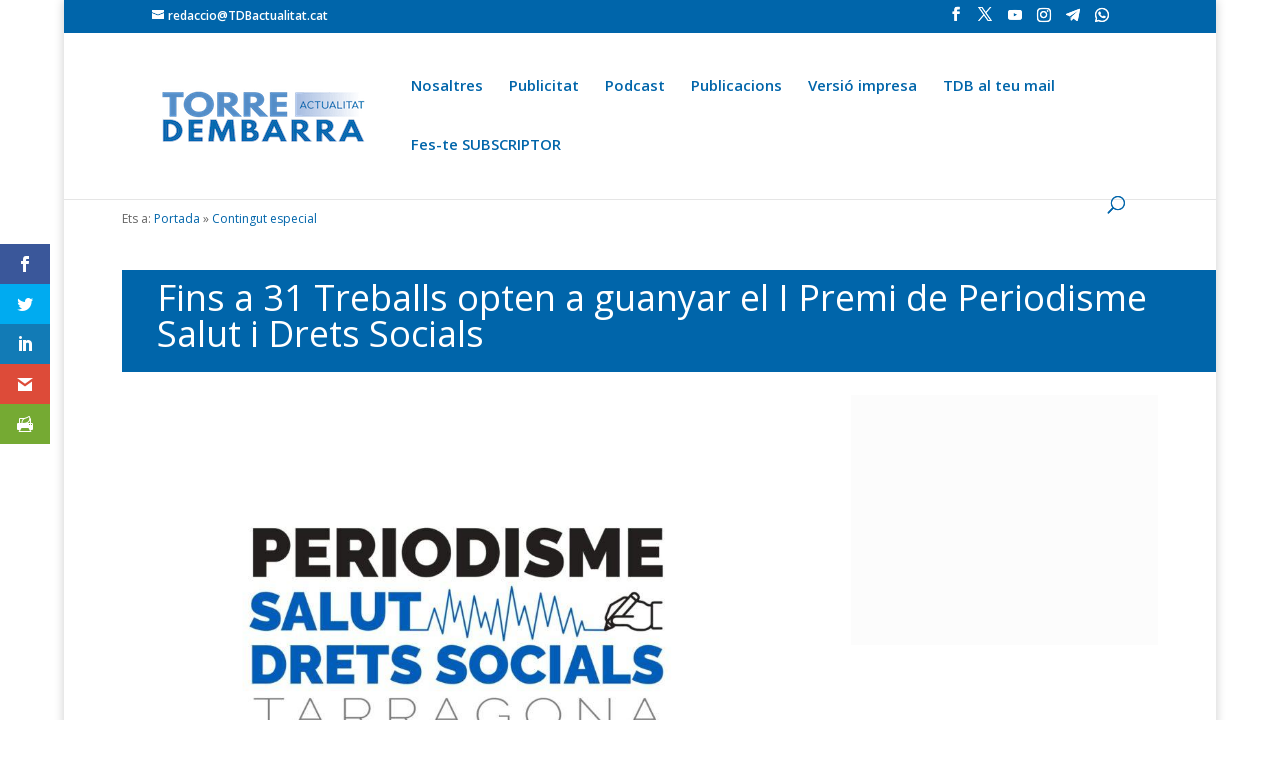

--- FILE ---
content_type: text/html; charset=utf-8
request_url: https://www.google.com/recaptcha/api2/aframe
body_size: 266
content:
<!DOCTYPE HTML><html><head><meta http-equiv="content-type" content="text/html; charset=UTF-8"></head><body><script nonce="Mlr_YlVwlTtu8-6Smb9YfA">/** Anti-fraud and anti-abuse applications only. See google.com/recaptcha */ try{var clients={'sodar':'https://pagead2.googlesyndication.com/pagead/sodar?'};window.addEventListener("message",function(a){try{if(a.source===window.parent){var b=JSON.parse(a.data);var c=clients[b['id']];if(c){var d=document.createElement('img');d.src=c+b['params']+'&rc='+(localStorage.getItem("rc::a")?sessionStorage.getItem("rc::b"):"");window.document.body.appendChild(d);sessionStorage.setItem("rc::e",parseInt(sessionStorage.getItem("rc::e")||0)+1);localStorage.setItem("rc::h",'1769751025835');}}}catch(b){}});window.parent.postMessage("_grecaptcha_ready", "*");}catch(b){}</script></body></html>

--- FILE ---
content_type: text/plain; charset=utf-8
request_url: https://directory.cookieyes.com/api/v1/ip
body_size: 0
content:
{"ip":"18.117.143.24","country":"US","country_name":"United States","region_code":"OH","in_eu":false,"continent":"NA"}